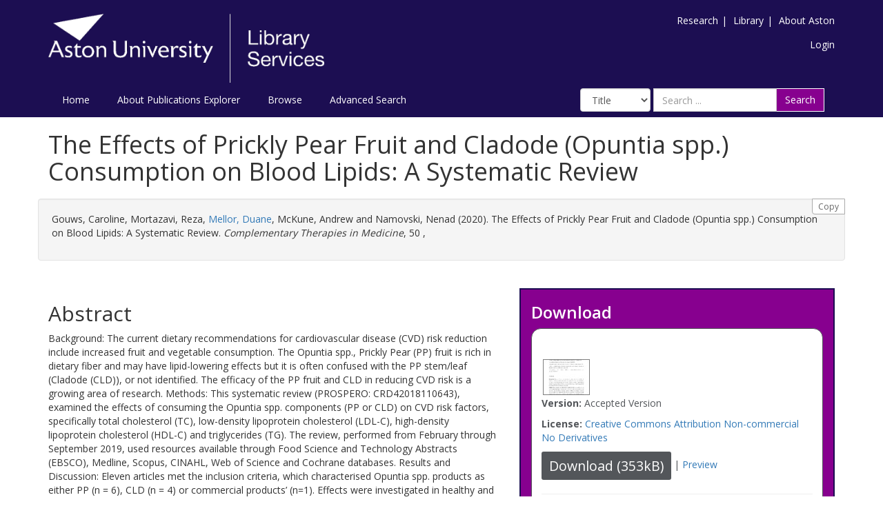

--- FILE ---
content_type: text/html; charset=utf-8
request_url: https://publications.aston.ac.uk/id/eprint/41376/
body_size: 9223
content:
<!DOCTYPE html PUBLIC "-//W3C//DTD XHTML 1.0 Transitional//EN" "http://www.w3.org/TR/xhtml1/DTD/xhtml1-transitional.dtd">
<html xmlns="http://www.w3.org/1999/xhtml" lang="en-GB">
	<head>
		<meta http-equiv="X-UA-Compatible" content="IE=edge" />
		<title>Aston Publications Explorer</title>
		<link rel="icon" href="/favicon.ico" type="image/x-icon" />
		<link rel="shortcut icon" href="/favicon.ico" type="image/x-icon" />
    
                <script src="//ajax.googleapis.com/ajax/libs/jquery/2.1.3/jquery.min.js">// <!-- No script --></script>
	

		<meta name="eprints.eprintid" content="41376" />
<meta name="eprints.rev_number" content="201" />
<meta name="eprints.eprint_status" content="archive" />
<meta name="eprints.userid" content="1" />
<meta name="eprints.source" content="pure" />
<meta name="eprints.dir" content="disk0/00/04/13/76" />
<meta name="eprints.datestamp" content="2020-04-06 08:51:24" />
<meta name="eprints.lastmod" content="2026-01-02 08:10:35" />
<meta name="eprints.status_changed" content="2020-04-06 08:51:24" />
<meta name="eprints.type" content="article" />
<meta name="eprints.metadata_visibility" content="show" />
<meta name="eprints.creators_name" content="Gouws, Caroline" />
<meta name="eprints.creators_name" content="Mortazavi, Reza" />
<meta name="eprints.creators_name" content="Mellor, Duane" />
<meta name="eprints.creators_name" content="McKune, Andrew" />
<meta name="eprints.creators_name" content="Namovski, Nenad" />
<meta name="eprints.creators_orcid" content="0000-0002-1369-3868" />
<meta name="eprints.title" content="The Effects of Prickly Pear Fruit and Cladode (Opuntia spp.) Consumption on Blood Lipids: A Systematic Review" />
<meta name="eprints.ispublished" content="pub" />
<meta name="eprints.divisions" content="3322570VoR" />
<meta name="eprints.full_text_status" content="public" />
<meta name="eprints.keywords" content="CVD,Cactus,Cholesterol,Cladode,Human,Lipids,Opuntia spp.,Prickly Pear,RCT,Triglyceride,Complementary and Manual Therapy,Complementary and alternative medicine,Advanced and Specialised Nursing" />
<meta name="eprints.note" content="© 2020, Elsevier. Licensed under the Creative Commons Attribution-NonCommercial-NoDerivatives 4.0 International http://creativecommons.org/licenses/by-nc-nd/4.0/" />
<meta name="eprints.abstract" content="Background: The current dietary recommendations for cardiovascular disease (CVD) risk reduction include increased fruit and vegetable consumption. The Opuntia spp., Prickly Pear (PP) fruit is rich in dietary fiber and may have lipid-lowering effects but it is often confused with the PP stem/leaf (Cladode (CLD)), or not identified. The efficacy of the PP fruit and CLD in reducing CVD risk is a growing area of research. Methods: This systematic review (PROSPERO: CRD42018110643), examined the effects of consuming the Opuntia spp. components (PP or CLD) on CVD risk factors, specifically total cholesterol (TC), low-density lipoprotein cholesterol (LDL-C), high-density lipoprotein cholesterol (HDL-C) and triglycerides (TG). The review, performed from February through September 2019, used resources available through Food Science and Technology Abstracts (EBSCO), Medline, Scopus, CINAHL, Web of Science and Cochrane databases. Results and Discussion: Eleven articles met the inclusion criteria, which characterised Opuntia spp. products as either PP (n = 6), CLD (n = 4) or commercial products’ (n=1). Effects were investigated in healthy and obese populations as well as those with metabolic illnesses, specifically type 2 diabetes and metabolic syndrome. PP consumption was associated with significant reductions in TC (p &lt; 0.05) in all but one included study, whereas in the remaining studies (n=6), LDL-C levels decreased (p &lt; 0.05). Separately, the effect of CLD consumption on lipids was small with one study reporting a significant increase in plasma HDL-C in a subgroup of participants (&gt;45 years of age) following consumption of a patented CLD powder product. It is plausible, that differences in overall effect may be due to compositional distinctions between CLD and PP, such as fiber composition. Care must be taken in future studies to accurately report the identity of the selected components of Opuntia spp." />
<meta name="eprints.date" content="2020-05" />
<meta name="eprints.date_type" content="published" />
<meta name="eprints.publication" content="Complementary Therapies in Medicine" />
<meta name="eprints.volume" content="50" />
<meta name="eprints.pages" content="353289" />
<meta name="eprints.id_number" content="10.1016/j.ctim.2020.102384" />
<meta name="eprints.refereed" content="TRUE" />
<meta name="eprints.issn" content="0965-2299" />
<meta name="eprints.related_url_url" content="https://www.sciencedirect.com/science/article/abs/pii/S0965229919319004?via%3Dihub" />
<meta name="eprints.related_url_url" content="http://www.scopus.com/inward/record.url?scp=85083051027&amp;partnerID=8YFLogxK" />
<meta name="eprints.related_url_type" content="pub" />
<meta name="eprints.related_url_type" content="scopus" />
<meta name="eprints.has_full_text" content="TRUE" />
<meta name="eprints.journal_ranking" content="unclass" />
<meta name="eprints.users_name" content="Mellor, Duane" />
<meta name="eprints.users_id" content="c90486ec9c95fa65a70b72efcfe726a0" />
<meta name="eprints.output_type" content="contributiontojournal/systematicreview" />
<meta name="eprints.dates_date" content="2020-05" />
<meta name="eprints.dates_date" content="2020-03-27" />
<meta name="eprints.dates_date" content="2020-03-16" />
<meta name="eprints.dates_date_type" content="published" />
<meta name="eprints.dates_date_type" content="published_online" />
<meta name="eprints.dates_date_type" content="accepted" />
<meta name="eprints.hoa_compliant" content="114996" />
<meta name="eprints.hoa_date_acc" content="2020-03-16" />
<meta name="eprints.hoa_date_pub" content="2020-03-27" />
<meta name="eprints.hoa_date_fcd" content="2021-01-12" />
<meta name="eprints.hoa_date_foa" content="2021-03-27" />
<meta name="eprints.hoa_version_fcd" content="AM" />
<meta name="eprints.hoa_exclude" content="FALSE" />
<meta name="eprints.ukri_date_sub" content="2020-03-16" />
<meta name="eprints.citation" content="  Gouws, Caroline, Mortazavi, Reza, Mellor, Duane &lt;https://publications.aston.ac.uk/view/author/c90486ec9c95fa65a70b72efcfe726a0.html&gt;, McKune, Andrew and Namovski, Nenad  (2020).  The Effects of Prickly Pear Fruit and Cladode (Opuntia spp.) Consumption on Blood Lipids: A Systematic Review.   Complementary Therapies in Medicine, 50 ,       " />
<meta name="eprints.document_url" content="https://publications.aston.ac.uk/id/eprint/41376/1/Lipids_preProof.pdf" />
<link rel="schema.DC" href="http://purl.org/DC/elements/1.0/" />
<meta name="DC.relation" content="10.1016/j.ctim.2020.102384" />
<meta name="DC.relation" content="https://publications.aston.ac.uk/id/eprint/41376/" />
<meta name="DC.title" content="The Effects of Prickly Pear Fruit and Cladode (Opuntia spp.) Consumption on Blood Lipids: A Systematic Review" />
<meta name="DC.creator" content="Gouws, Caroline" />
<meta name="DC.creator" content="Mortazavi, Reza" />
<meta name="DC.creator" content="Mellor, Duane" />
<meta name="DC.creator" content="McKune, Andrew" />
<meta name="DC.creator" content="Namovski, Nenad" />
<meta name="DC.description" content="Background: The current dietary recommendations for cardiovascular disease (CVD) risk reduction include increased fruit and vegetable consumption. The Opuntia spp., Prickly Pear (PP) fruit is rich in dietary fiber and may have lipid-lowering effects but it is often confused with the PP stem/leaf (Cladode (CLD)), or not identified. The efficacy of the PP fruit and CLD in reducing CVD risk is a growing area of research. Methods: This systematic review (PROSPERO: CRD42018110643), examined the effects of consuming the Opuntia spp. components (PP or CLD) on CVD risk factors, specifically total cholesterol (TC), low-density lipoprotein cholesterol (LDL-C), high-density lipoprotein cholesterol (HDL-C) and triglycerides (TG). The review, performed from February through September 2019, used resources available through Food Science and Technology Abstracts (EBSCO), Medline, Scopus, CINAHL, Web of Science and Cochrane databases. Results and Discussion: Eleven articles met the inclusion criteria, which characterised Opuntia spp. products as either PP (n = 6), CLD (n = 4) or commercial products’ (n=1). Effects were investigated in healthy and obese populations as well as those with metabolic illnesses, specifically type 2 diabetes and metabolic syndrome. PP consumption was associated with significant reductions in TC (p &lt; 0.05) in all but one included study, whereas in the remaining studies (n=6), LDL-C levels decreased (p &lt; 0.05). Separately, the effect of CLD consumption on lipids was small with one study reporting a significant increase in plasma HDL-C in a subgroup of participants (&gt;45 years of age) following consumption of a patented CLD powder product. It is plausible, that differences in overall effect may be due to compositional distinctions between CLD and PP, such as fiber composition. Care must be taken in future studies to accurately report the identity of the selected components of Opuntia spp." />
<meta name="DC.date" content="2020-05" />
<meta name="DC.type" content="Article" />
<meta name="DC.type" content="PeerReviewed" />
<meta name="DC.format" content="text" />
<meta name="DC.language" content="en" />
<meta name="DC.rights" content="cc_by_nc_nd" />
<meta name="DC.identifier" content="https://publications.aston.ac.uk/id/eprint/41376/1/Lipids_preProof.pdf" />
<meta name="DC.identifier" content="  Gouws, Caroline, Mortazavi, Reza, Mellor, Duane &lt;https://publications.aston.ac.uk/view/author/c90486ec9c95fa65a70b72efcfe726a0.html&gt;, McKune, Andrew and Namovski, Nenad  (2020).  The Effects of Prickly Pear Fruit and Cladode (Opuntia spp.) Consumption on Blood Lipids: A Systematic Review.   Complementary Therapies in Medicine, 50 ,       " />
<link rel="alternate" href="https://publications.aston.ac.uk/cgi/export/eprint/41376/METS/astonpr-eprint-41376.xml" type="text/xml; charset=utf-8" title="METS" />
<link rel="alternate" href="https://publications.aston.ac.uk/cgi/export/eprint/41376/ContextObject/astonpr-eprint-41376.xml" type="text/xml; charset=utf-8" title="OpenURL ContextObject" />
<link rel="alternate" href="https://publications.aston.ac.uk/cgi/export/eprint/41376/MODS/astonpr-eprint-41376.xml" type="text/xml; charset=utf-8" title="MODS" />
<link rel="alternate" href="https://publications.aston.ac.uk/cgi/export/eprint/41376/JSON/astonpr-eprint-41376.js" type="application/json; charset=utf-8" title="JSON" />
<link rel="alternate" href="https://publications.aston.ac.uk/cgi/export/eprint/41376/COinS/astonpr-eprint-41376.txt" type="text/plain; charset=utf-8" title="OpenURL ContextObject in Span" />
<link rel="alternate" href="https://publications.aston.ac.uk/cgi/export/eprint/41376/DC/astonpr-eprint-41376.txt" type="text/plain; charset=utf-8" title="Dublin Core" />
<link rel="alternate" href="https://publications.aston.ac.uk/cgi/export/eprint/41376/RDFNT/astonpr-eprint-41376.nt" type="text/plain" title="RDF+N-Triples" />
<link rel="alternate" href="https://publications.aston.ac.uk/cgi/export/eprint/41376/HTML/astonpr-eprint-41376.html" type="text/html; charset=utf-8" title="HTML Citation" />
<link rel="alternate" href="https://publications.aston.ac.uk/cgi/export/eprint/41376/RDFXML/astonpr-eprint-41376.rdf" type="application/rdf+xml" title="RDF+XML" />
<link rel="alternate" href="https://publications.aston.ac.uk/cgi/export/eprint/41376/CSV/astonpr-eprint-41376.csv" type="text/csv; charset=utf-8" title="Multiline CSV" />
<link rel="alternate" href="https://publications.aston.ac.uk/cgi/export/eprint/41376/DataCiteXML/astonpr-eprint-41376.xml" type="application/xml; charset=utf-8" title="Data Cite XML" />
<link rel="alternate" href="https://publications.aston.ac.uk/cgi/export/eprint/41376/RDFN3/astonpr-eprint-41376.n3" type="text/n3" title="RDF+N3" />
<link rel="alternate" href="https://publications.aston.ac.uk/cgi/export/eprint/41376/Atom/astonpr-eprint-41376.xml" type="application/atom+xml;charset=utf-8" title="Atom" />
<link rel="alternate" href="https://publications.aston.ac.uk/cgi/export/eprint/41376/RIOXX2/astonpr-eprint-41376.xml" type="text/xml; charset=utf-8" title="RIOXX2 XML" />
<link rel="alternate" href="https://publications.aston.ac.uk/cgi/export/eprint/41376/XML/astonpr-eprint-41376.xml" type="application/vnd.eprints.data+xml; charset=utf-8" title="EP3 XML" />
<link rel="alternate" href="https://publications.aston.ac.uk/cgi/export/eprint/41376/Bagit/astonpr-eprint-41376.txt" type="application/gzip" title="Bagit" />
<link rel="alternate" href="https://publications.aston.ac.uk/cgi/export/eprint/41376/Text/astonpr-eprint-41376.txt" type="text/plain; charset=utf-8" title="ASCII Citation" />
<link rel="alternate" href="https://publications.aston.ac.uk/cgi/export/eprint/41376/Refer/astonpr-eprint-41376.refer" type="text/plain" title="Refer" />
<link rel="alternate" href="https://publications.aston.ac.uk/cgi/export/eprint/41376/Simple/astonpr-eprint-41376.txt" type="text/plain; charset=utf-8" title="Simple Metadata" />
<link rel="alternate" href="https://publications.aston.ac.uk/cgi/export/eprint/41376/DIDL/astonpr-eprint-41376.xml" type="text/xml; charset=utf-8" title="MPEG-21 DIDL" />
<link rel="alternate" href="https://publications.aston.ac.uk/cgi/export/eprint/41376/BibTeX/astonpr-eprint-41376.bib" type="text/plain" title="BibTeX" />
<link rel="alternate" href="https://publications.aston.ac.uk/cgi/export/eprint/41376/EndNote/astonpr-eprint-41376.enw" type="text/plain; charset=utf-8" title="EndNote" />
<link rel="alternate" href="https://publications.aston.ac.uk/cgi/export/eprint/41376/RIS/astonpr-eprint-41376.ris" type="text/plain" title="Reference Manager" />
<link rel="Top" href="https://publications.aston.ac.uk/" />
    <link rel="Sword" href="https://publications.aston.ac.uk/sword-app/servicedocument" />
    <link rel="SwordDeposit" href="https://publications.aston.ac.uk/id/contents" />
    <link rel="Search" type="text/html" href="http://publications.aston.ac.uk/cgi/search" />
    <link rel="Search" type="application/opensearchdescription+xml" href="http://publications.aston.ac.uk/cgi/opensearchdescription" title="Aston Publications Explorer" />
    <script type="text/javascript" src="https://www.gstatic.com/charts/loader.js"><!--padder--></script><script type="text/javascript">
// <![CDATA[
google.load("visualization", "48", {packages:["corechart", "geochart"]});
// ]]></script><script type="text/javascript">
// <![CDATA[
var eprints_http_root = "https:\/\/publications.aston.ac.uk";
var eprints_http_cgiroot = "https:\/\/publications.aston.ac.uk\/cgi";
var eprints_oai_archive_id = "publications.aston.ac.uk";
var eprints_logged_in = false;
// ]]></script>
    <style type="text/css">.ep_logged_in { display: none }</style>
    <link rel="stylesheet" type="text/css" href="/style/auto-3.3.16.css?ug-2022-q2" />
    <script type="text/javascript" src="/javascript/auto-3.3.16.js"><!--padder--></script>
    <!--[if lte IE 6]>
        <link rel="stylesheet" type="text/css" href="/style/ie6.css" />
   <![endif]-->
    <meta name="Generator" content="EPrints 3.3.16" />
    <meta http-equiv="Content-Type" content="text/html; charset=UTF-8" />
    <meta http-equiv="Content-Language" content="en" />
    

		<meta name="theme-color" content="#fff" />


		<!-- Adding Open Sans font via Google Fonts -->
		<link href="https://fonts.googleapis.com/css?family=Open+Sans:400,600,700" rel="stylesheet" type="text/css" />
		<!-- Boostrap -->
		<meta name="viewport" content="width=device-width, initial-scale=1,maximum-scale=1, user-scalable=no" />
		<!-- bootstrap_import -->
		
		<link rel="stylesheet" href="//maxcdn.bootstrapcdn.com/bootstrap/3.3.2/css/bootstrap.min.css" />
                <script src="//maxcdn.bootstrapcdn.com/bootstrap/3.3.2/js/bootstrap.min.js">// <!-- No script --></script>
	
		<!-- /bootstrap_import -->

		<!-- Addition CSS to make bootstrap fit eprints -->
		<link rel="stylesheet" href="/bootstrap_assets/Styles/main.css" />
		<link rel="stylesheet" href="/bootstrap_assets/Styles/bs_overrides.css" />
		<link rel="stylesheet" href="/bootstrap_assets/Styles/ep_overrides.css" />

		<!-- jQuery-observe (https://github.com/kapetan/jquery-observe). Solution for DOM changes that create buttons -->
		<script src="https://cdn.rawgit.com/kapetan/jquery-observe/master/jquery-observe.js">// <!-- No script --></script>

		 <!-- Expander -->
		<script src="/bootstrap_assets/Scripts/jquery.expander.min.js">// <!-- No script --></script>

    
	
    
        
		<!--  This is where the bootstrap theme for customisation goes -->
		<!--link rel="stylesheet" href="{$config{rel_path}}/bootstrap_assets/Styles/BS_theme/default-bootstrap-theme.css" /-->
		<style type="text/css">
			
/* some CSS for branding header could go here, though the main CSS files would make more sense */
	
		</style>

        <script src="/javascript/clipboard.min.js">// <!-- No script --></script>
	</head>
	<body>
		<script>jQuery('body').append('<div id="blocker"></div>');</script>
		

        <header>
<div class="container">

	
		<div class="row aston-crest-nav-section">
			<div class="col-sm-4">
				<a class="logo" href="http://www.aston.ac.uk/">
					<img alt="Aston University logo" src="/images/astonpr_logo.png" />
				</a>
			</div>
			<div class="col-sm-8">
				<ul id="aston-header-nav" class="pull-right">
					<li><a class="aston-header-nav-link" href="http://www.aston.ac.uk/research">Research</a><span class="vertical-bar">|</span></li>
					<li><a class="aston-header-nav-link" href="http://www.aston.ac.uk/library">Library</a><span class="vertical-bar">|</span></li>
					<li><a class="aston-header-nav-link" href="http://www.aston.ac.uk/about">About Aston</a></li>
				</ul>
				<div class="clearfix"></div>
				<ul class="ep_tm_key_tools" id="ep_tm_menu_tools"><li><a href="https://publications.aston.ac.uk/cgi/users/home">Login</a></li></ul>
			</div>
		</div>

		<div class="row">
			<div class="col-sm-6">

         <ul class="ep_tm_menu">
                <li>
                    <a class="ep_tm_menu_link" href="/">
                    Home
                  </a>
                </li>
                <li>
                        <a class="ep_tm_menu_link" href="/information.html">
                    About Publications Explorer
                  </a>
                </li>
                <li>
                  <a class="ep_tm_menu_link" href="/view/" menu="ep_tm_menu_browse">
                    Browse
                  </a>
                  <ul id="ep_tm_menu_browse" style="display:none;">
                    <li>
                      <a class="navHead" href="/view/year/">
                        Browse by 
                        Year
                      </a>
                    </li>
                   <li>
                      <a class="navHead" href="/view/author/">
                        Browse by 
                        Aston Author
                      </a>
                    </li>
                    <li>
                      <a class="navHead" href="/view/divisions/">
                        Browse by 
                        Division
                      </a>
                    </li>
                   </ul>
                </li>
                <li><a class="ep_tm_menu_link" href="/cgi/search/advanced">Advanced Search</a></li>
              </ul>
			</div>

            <div class="col-sm-6">
                    
    <form id="smuc_top_searchbar" class="navbar-form pull-right" role="search" accept-charset="utf-8" method="get" action="/cgi/simply_advanced_search">
      <select name="target_field" id="simply_advanced_searchbar_term_selection" class="form-control" aria-label="Select field">
        
          <option value="title">
            Title
          </option>
        
          <option value="creators_name">
            Creators
          </option>
        
          <option value="date">
            Date
          </option>
        
      </select>
      <div class="input-group">
        <input type="search" aria-label="Search" class="form-control" id="navbar-search" name="value_for_simply_advanced_search" placeholder="Search ..." />
        <span class="input-group-btn">
          <button id="btn-search" class="btn btn-default" value="Search" type="submit" name="simply_advanced_action_search">
                        Search
                  </button>
        </span>
      </div>
    </form>
  
                    <!--<form class="navbar-form pull-right" role="search" method="get" accept-charset="utf-8" action="{$config{rel_cgipath}}/search">
                    <div class="input-group">
                        <label id="navbar-search-lbl" for="navbar-search">Search</label>
						<input type="search" aria-labelledby="navbar-search-lbl" class="form-control" name="q" id="navbar-search" placeholder="Search ..."/>
						<input type="hidden" name="_action_search" value="Search" />
						<input type="hidden" name="_order" value="bytitle" />
						<input type="hidden" name="basic_srchtype" value="ALL" />
						<input type="hidden" name="_satisfyall" value="ALL" />
						<span class="input-group-btn">
                            <button class="btn btn-default" value="{phrase('lib/searchexpression:action_search')}" type="submit" name="_action_search">
                                Search
                                <img src="{$config{rel_path}}/images/search.png" style="height:20px;" />
							</button>
						</span>
					</div>
            </form>-->
			</div>
    </div>
    </div>
	</header>

    <div class="container">
	<div class="row">
		<main id="page" class="col-sm-12 col-xs-12">
			<div>
            <!-- maintenance message -->
            <!--
            <div class="ep_msg_warning container col-md-10 col-md-offset-1">
                <div class="ep_msg_warning_content row" style="padding: 10px;">
                    <div class="row col-md-1">
                        <img alt="Warning" src="{$config{rel_path}}/style/images/warning.png"/>
                    </div>
                    <div class="col-md-11">
                        <p>From 7:00-9:00AM on Tuesday 28th February 2017 <epc:phrase ref="archive_name" /> will be unavailable while scheduled maintenance is carried out.</p>
                    </div>
                </div>
            </div>
            -->
            <!-- end maintenance message -->

				<h1 class="page-title">
					

The Effects of Prickly Pear Fruit and Cladode (Opuntia spp.) Consumption on Blood Lipids: A Systematic Review


				</h1>
				<div class="ep_summary_content"><div class="ep_summary_content_left"></div><div class="ep_summary_content_right"></div><div class="ep_summary_content_top"></div><div class="ep_summary_content_main">

  <div class="row" id="citation-row">
    <div id="summary_citation" class="well col-lg-12 col-md-12 col-sm-12 col-xs-12">
      <button class="btn-clipboard hidden-xs citation_copy" clipboard-text="  Gouws, Caroline, Mortazavi, Reza, Mellor, Duane &lt;https://publications.aston.ac.uk/view/author/c90486ec9c95fa65a70b72efcfe726a0.html&gt;, McKune, Andrew and Namovski, Nenad  (2020).  The Effects of Prickly Pear Fruit and Cladode (Opuntia spp.) Consumption on Blood Lipids: A Systematic Review.   Complementary Therapies in Medicine, 50 ,       ">Copy</button>
      <p id="citation_link" class="well-dl">


    <span class="person_name">Gouws, Caroline</span>, <span class="person_name">Mortazavi, Reza</span>, <a href="https://publications.aston.ac.uk/view/author/c90486ec9c95fa65a70b72efcfe726a0.html"><span class="person_name">Mellor, Duane</span></a>, <span class="person_name">McKune, Andrew</span> and <span class="person_name">Namovski, Nenad</span>
  

(2020).


    The Effects of Prickly Pear Fruit and Cladode (Opuntia spp.) Consumption on Blood Lipids: A Systematic Review.
  


    <em>Complementary Therapies in Medicine</em>, 50
      ,
    
    
  


  


</p>
    </div>
  </div>
  
  

  <div class="row">

    <div id="summarypage_left" class="col-lg-7 col-md-7 col-sm-7 col-xm-12">
      
        <div class="row">
          <div id="summary_abstract" class="col-lg-12 col-md-12 col-sm-12 col-xs-12 add-margin-bottom">
            <h2>Abstract</h2>
            <p>Background: The current dietary recommendations for cardiovascular disease (CVD) risk reduction include increased fruit and vegetable consumption. The Opuntia spp., Prickly Pear (PP) fruit is rich in dietary fiber and may have lipid-lowering effects but it is often confused with the PP stem/leaf (Cladode (CLD)), or not identified. The efficacy of the PP fruit and CLD in reducing CVD risk is a growing area of research. Methods: This systematic review (PROSPERO: CRD42018110643), examined the effects of consuming the Opuntia spp. components (PP or CLD) on CVD risk factors, specifically total cholesterol (TC), low-density lipoprotein cholesterol (LDL-C), high-density lipoprotein cholesterol (HDL-C) and triglycerides (TG). The review, performed from February through September 2019, used resources available through Food Science and Technology Abstracts (EBSCO), Medline, Scopus, CINAHL, Web of Science and Cochrane databases. Results and Discussion: Eleven articles met the inclusion criteria, which characterised Opuntia spp. products as either PP (n = 6), CLD (n = 4) or commercial products’ (n=1). Effects were investigated in healthy and obese populations as well as those with metabolic illnesses, specifically type 2 diabetes and metabolic syndrome. PP consumption was associated with significant reductions in TC (p &lt; 0.05) in all but one included study, whereas in the remaining studies (n=6), LDL-C levels decreased (p &lt; 0.05). Separately, the effect of CLD consumption on lipids was small with one study reporting a significant increase in plasma HDL-C in a subgroup of participants (&gt;45 years of age) following consumption of a patented CLD powder product. It is plausible, that differences in overall effect may be due to compositional distinctions between CLD and PP, such as fiber composition. Care must be taken in future studies to accurately report the identity of the selected components of Opuntia spp.</p>
          </div>
        </div>
      

      

      <div class="row">
        <div id="summary_metadata" class="col-lg-12 col-md-12 col-sm-12 col-xs-12">
          <table class="table table-bordered table-hover" style="margin-bottom: 1em; margin-top: 1em;" cellpadding="3">

            
            
              
                <tr>
                  <th align="right">Publication DOI:</th>
                  <td valign="top"><a href="https://doi.org/10.1016/j.ctim.2020.102384" target="_blank">https://doi.org/10.1016/j.ctim.2020.102384</a></td>
                </tr>
              
            
              
            
              
            
              
                <tr>
                  <th align="right">Divisions:</th>
                  <td valign="top"><a href="https://publications.aston.ac.uk/view/divisions/3322570VoR/">College of Health &amp; Life Sciences &gt; Aston Medical School</a></td>
                </tr>
              
            
              
            
              
            
              
            
              
            
              
                <tr>
                  <th align="right">Additional Information:</th>
                  <td valign="top">© 2020, Elsevier. Licensed under the Creative Commons Attribution-NonCommercial-NoDerivatives 4.0 International http://creativecommons.org/licenses/by-nc-nd/4.0/</td>
                </tr>
              
            
              
            
              
            
              
            
              
            
              
            
              
                <tr>
                  <th align="right">Uncontrolled Keywords:</th>
                  <td valign="top">CVD,Cactus,Cholesterol,Cladode,Human,Lipids,Opuntia spp.,Prickly Pear,RCT,Triglyceride,Complementary and Manual Therapy,Complementary and alternative medicine,Advanced and Specialised Nursing</td>
                </tr>
              
            
              
                <tr>
                  <th align="right">Publication ISSN:</th>
                  <td valign="top">0965-2299</td>
                </tr>
              
            
              
            
              
            
              
                <tr>
                  <th align="right">Last Modified:</th>
                  <td valign="top">02 Jan 2026 08:10</td>
                </tr>
              
            
              
                <tr>
                  <th align="right">Date Deposited:</th>
                  <td valign="top">06 Apr 2020 08:51</td>
                </tr>
              
            

            <!--
Related to request in ticket 9976. Leaving it here on hold because Aston is waiting to hear from Purei -->
<!--
            <epc:if test="pure_deposit_date">
            <tr>
              <th align="right">Deposit date:</th>
              <td valign="top">
                    <epc:print expr="pure_deposit_date" />
              </td>
              </tr>
            </epc:if>
            -->

            
            <tr>
              <th align="right">Full Text Link:</th>
              <td valign="top">
                
                
                
                
                
              </td>
              </tr>
              <tr>
                    <th align="right">Related URLs:</th>
                    <td valign="top">
                    
                        
                            <a href="https://www.sciencedirect.com/science/article/abs/pii/S0965229919319004?via%3Dihub">https://www.sci ... 9004?via%3Dihub</a>
                            (Publisher URL)<br />
                        
                    
                        
                            <a href="http://www.scopus.com/inward/record.url?scp=85083051027&amp;partnerID=8YFLogxK">http://www.scop ... tnerID=8YFLogxK</a>
                            (Scopus URL)<br />
                        
                    
                    </td>
              </tr>
            

            
                <th align="right">PURE Output Type:</th>
                <td valign="top">Review article</td>
            
            
            
              <tr>
                <th align="right">Published Date:</th>
                <td valign="top">2020-05</td>
              </tr>
            
              <tr>
                <th align="right">Published Online Date:</th>
                <td valign="top">2020-03-27</td>
              </tr>
            
              <tr>
                <th align="right">Accepted Date:</th>
                <td valign="top">2020-03-16</td>
              </tr>
            

            <when test="is_set( $item.property('creators') )">
              <tr>
              <th align="right">Authors:</th>
              <td valign="top">
              

                    
                      Gouws, Caroline
                    

                    
                    <br />
              

                    
                      Mortazavi, Reza
                    

                    
                    <br />
              

                    
                      Mellor, Duane
                    

                    
                      (<a href="https://orcid.org/0000-0002-1369-3868"><img src="/images/orcid_16x16.png" alt="ORCID Profile" />
                      0000-0002-1369-3868</a>)
                    
                    <br />
              

                    
                      McKune, Andrew
                    

                    
                    <br />
              

                    
                      Namovski, Nenad
                    

                    
                    <br />
              
              </td>
              </tr>
            </when>
            
          </table>
          <div class="repo_links"></div>
        </div>
      </div>
    </div>

    <div id="summarypage_right" class="col-lg-5 col-md-5 col-sm-5 col-xm-12">
      <div id="download_box" class="col-lg-12 col-md-12 col-sm-12 col-xs-12 add-margin-bottom summary_page_box_external">
      <h3>Download</h3>
      <div class="summary_page_box_internal">
      


          

        
          
          

              
              
                <a class="ep_document_link" href="https://publications.aston.ac.uk/id/eprint/41376/1/Lipids_preProof.pdf" target="_blank"><img class="ep_doc_icon" alt="[img]" src="https://publications.aston.ac.uk/41376/1.hassmallThumbnailVersion/Lipids_preProof.pdf" border="0" /></a>
              
              

<!-- document citation -->


<span class="ep_document_citation">

  
    <p><strong>Version:</strong> Accepted Version</p>
  
  
  <!--<epc:if test="language">
    <p><strong>Language:</strong> <epc:print expr="language" /></p>
  </epc:if>-->
  
    <p><strong>License:</strong> <a href="http://creativecommons.org/licenses/by-nc-nd/3.0/">Creative Commons Attribution Non-commercial No Derivatives</a></p>
  

</span>


              
                <a href="https://publications.aston.ac.uk/id/eprint/41376/1/Lipids_preProof.pdf" class="ep_document_link"><button class="btn btn-sm summary-page-button">Download (353kB)</button></a>
              
              
                
                    | <a href="https://publications.aston.ac.uk/41376/1.haslightboxThumbnailVersion/Lipids_preProof.pdf" rel="lightbox[docs] nofollow" title="Preview">Preview</a>
                  
              
              
              <ul>
                
              </ul>
              <hr />
          
        
      
</div>
</div>

<div id="summary_export" class="col-lg-12 col-md-12 col-sm-12 col-xs-12 add-margin-bottom summary_page_box_external">
  <h3>Export / Share Citation</h3>
  <div class="summary_page_box_internal">
  <div id="summary-page-export-bar">
    <form method="get" accept-charset="utf-8" action="/cgi/export_redirect">
  <input name="eprintid" id="eprintid" value="41376" type="hidden" />
  <div class="export-bar-menu">
    <select id="export-options" name="format">
      <option value="BibTeX">BibTeX</option>
      <option value="DIDL">MPEG-21 DIDL</option>
      <option value="Simple">Simple Metadata</option>
      <option value="Refer">Refer</option>
      <option value="Text">ASCII Citation</option>
      <option value="Bagit">Bagit</option>
      <option value="RIS">Reference Manager</option>
      <option value="EndNote">EndNote</option>
      <option value="RDFXML">RDF+XML</option>
      <option value="HTML">HTML Citation</option>
      <option value="RDFNT">RDF+N-Triples</option>
      <option value="DC">Dublin Core</option>
      <option value="COinS">OpenURL ContextObject in Span</option>
      <option value="JSON">JSON</option>
      <option value="MODS">MODS</option>
      <option value="ContextObject">OpenURL ContextObject</option>
      <option value="METS">METS</option>
      <option value="XML">EP3 XML</option>
      <option value="RIOXX2">RIOXX2 XML</option>
      <option value="Atom">Atom</option>
      <option value="RDFN3">RDF+N3</option>
      <option value="CSV">Multiline CSV</option>
      <option value="DataCiteXML">Data Cite XML</option>
    </select>
  </div>
  <div class="export-bar-button">
    <button type="submit">Export</button>
  </div>
</form>
    <script type="text/javascript">
      jQuery(document).ready(function() {
        jQuery('[name=format]').val('EndNote');
      });
    </script>
  </div>
  <br />
  <div class="addthis_toolbox addthis_default_style addthis_32x32_style">
    <a class="addthis_button_preferred_1"></a>
    <a class="addthis_button_preferred_2"></a>
    <a class="addthis_button_preferred_3"></a>
    <a class="addthis_button_preferred_4"></a>
    <a class="addthis_button_compact"></a>
    <a class="addthis_counter addthis_bubble_style"></a>
  </div>
  <script type="text/javascript" src="//s7.addthis.com/js/300/addthis_widget.js">// <!-- No script --></script>
</div>
</div>

<div id="related_content" class="col-lg-12 col-md-12 col-sm-12 col-xs-12 add-margin-bottom summary_page_box_external">
  <h3>Explore Further</h3>
  <div class="summary_page_box_internal">
  <p>Read more research from the creator(s):</p>
  <ul>
    
      <li>
		<a href="https://publications.aston.ac.uk/view/author/c90486ec9c95fa65a70b72efcfe726a0.html">Mellor, Duane D.</a>
     </li>
    
  </ul>
  <p>Linked Resources:</p>
  [error in script]
</div>
</div>

<div id="statistics_content" class="col-lg-12 col-md-12 col-sm-12 col-xs-12 add-margin-bottom summary_page_box_external">
  <h3>Statistics</h3>
  <div class="summary_page_box_internal">
  <div id="irstats2_summary_page_downloads" class="irstats2_graph"></div>
  <script type="text/javascript">
    google.setOnLoadCallback(function(){
    var irstats2_summary_page_eprintid = '41376';
    new EPJS_Stats_GoogleGraph ({
    'context': {
    'range':'_ALL_',
    'set_name': 'eprint',
    'set_value': irstats2_summary_page_eprintid,
    'datatype':'downloads'
    },
    'options': {
    'container_id': 'irstats2_summary_page_downloads', 'date_resolution':'month','graph_type':'column'
    }
    });
    });
  </script>
  <p><a href="https://publications.aston.ac.uk/cgi/stats/report/eprint/41376">Additional statistics for this record</a></p>
  <br />
  
<!--  <epc:if test="is_set($item.property('id_number')) or is_set($item.property('deposit_pid'))">-->
    <script src="http://d1uo4w7k31k5mn.cloudfront.net/eprints.embed.js">// <!-- No script --></script>
    <div class="altmetric-embed" data-badge-type="medium-donut" data-badge-details="right" data-hide-no-mentions="true"></div>
  

</div>
</div>

<div id="admin_review_section" class="col-lg-12 col-md-12 col-sm-12 col-xs-12">
  
    <div class="btn-group">
      <a class="btn btn-default btn-sm" href="https://publications.aston.ac.uk/cgi/users/home?screen=EPrint%3A%3AView&amp;eprintid=41376">Record administration</a>
    </div>
  
</div>
</div>

</div>

</div><div class="ep_summary_content_bottom"></div><div class="ep_summary_content_after"></div></div>
			</div>
		</main>
	</div>

	<hr />

	<footer>
		<div class="row">
			<div class="col-sm-5">
                <ul id="footer-nav">
                        <li><a class="footer-link" href="/accessibility.html">Accessibility</a><span class="vertical-bar">|</span></li>
                    <li><a class="footer-link" href="https://www.aston.ac.uk/library/open-research/open-access/policies-and-resources">Policies</a><span class="vertical-bar">|</span></li>
                    <li><a class="footer-link" href="/take_down_policy.html">Take Down Policy</a><span class="vertical-bar">|</span></li>
                    <li><a class="footer-link" href="https://www2.aston.ac.uk/site/cookies">Cookies</a><span class="vertical-bar">|</span></li>
					<li><a class="footer-link" href="mailto:openaccess@aston.ac.uk">Contact Us</a></li>
				</ul>
				<p><span>©</span> Copyright Aston University</p>
			</div>
			<div class="col-sm-3">
					<img alt="Footer logo" src="/images/footer_logo.png" style="width:40%;" />
			</div>
			<div class="col-sm-4">
				<p class="footer-text">Aston Publications Explorer is powered by <a class="footer-link" href="http://eprints.org/software/">Eprints3</a>
				and is hosted and managed by <a class="footer-link" href="http://ulcc.ac.uk/#research-technology">ULCC</a>.</p>
			</div>
		</div>
	</footer>

</div>







    
        

		<!-- Scripts to override some eprints defaults and allow the default bootstrap to style everything -->
		<script src="/bootstrap_assets/Scripts/buttons.js">// <!-- No script --></script>
		<script src="/bootstrap_assets/Scripts/menu.js">// <!-- No script --></script>
		<script src="/bootstrap_assets/Scripts/forms.js">// <!-- No script --></script>

		<!--script src="https://rawgit.com/UEL-LLS/eprints-jquery-scripts/master/ep_toolbox.js" /-->
		<script src="/bootstrap_assets/Scripts/workflow.js">// <!-- No script --></script>
		<script src="/bootstrap_assets/Scripts/workflow_icons.js">// <!-- No script --></script>

		<!-- testing a script to convert some of eprints old school tables in to divs that can be easily manipluated by bootstrap -->

		<!-- script to make more things panels -->
		<script src="/bootstrap_assets/Scripts/ep_toolbox.js">// <!-- No script --></script>

		<!-- script to make the admin settings look better -->
		<script src="/bootstrap_assets/Scripts/admin_menus.js">// <!-- No script --></script>

		<!-- script to make the tabs above stuff look better -->
		<script src="/bootstrap_assets/Scripts/tabs.js">// <!-- No script --></script>


		<script src="/bootstrap_assets/Scripts/table-destroyer.js">// <!-- No script --></script>
		<script src="/bootstrap_assets/Scripts/ep_search_control.js">// <!-- No script --></script>
		<script src="/bootstrap_assets/Scripts/bazaar-styler.js">// <!-- No script --></script>
		<script src="/bootstrap_assets/Scripts/ep_warnings.js">// <!-- No script --></script>
		<script src="/bootstrap_assets/Scripts/adv_search.js">// <!-- No script --></script>


		<!-- important script to allow bootstrap.js to hide things, without Prototype getting upset and throwing a hissy fit. -->
		<!-- from https://gist.github.com/andyhausmann/56ae58af55b14ecd56df -->
		<script>
		jQuery(document).ready( function() {
			var isBootstrapEvent = false;
			if (window.jQuery) {
				var all = jQuery('*');
				jQuery.each(['hide.bs.dropdown',
					'hide.bs.collapse',
					'hide.bs.modal',
					'hide.bs.tooltip',
					'hide.bs.popover'], function(index, eventName) {
					all.on(eventName, function( event ) {
						isBootstrapEvent = true;
					});
				});
			}
			var originalHide = Element.hide;
			Element.addMethods({
				hide: function(element) {
					if(isBootstrapEvent) {
						isBootstrapEvent = false;
						return element;
					}
					return originalHide(element);
				}
			});
		});
		</script>
		<script>
			jQuery(document).ready(function() {
				jQuery('#blocker').remove();
			});
                </script>
	</body>
</html>